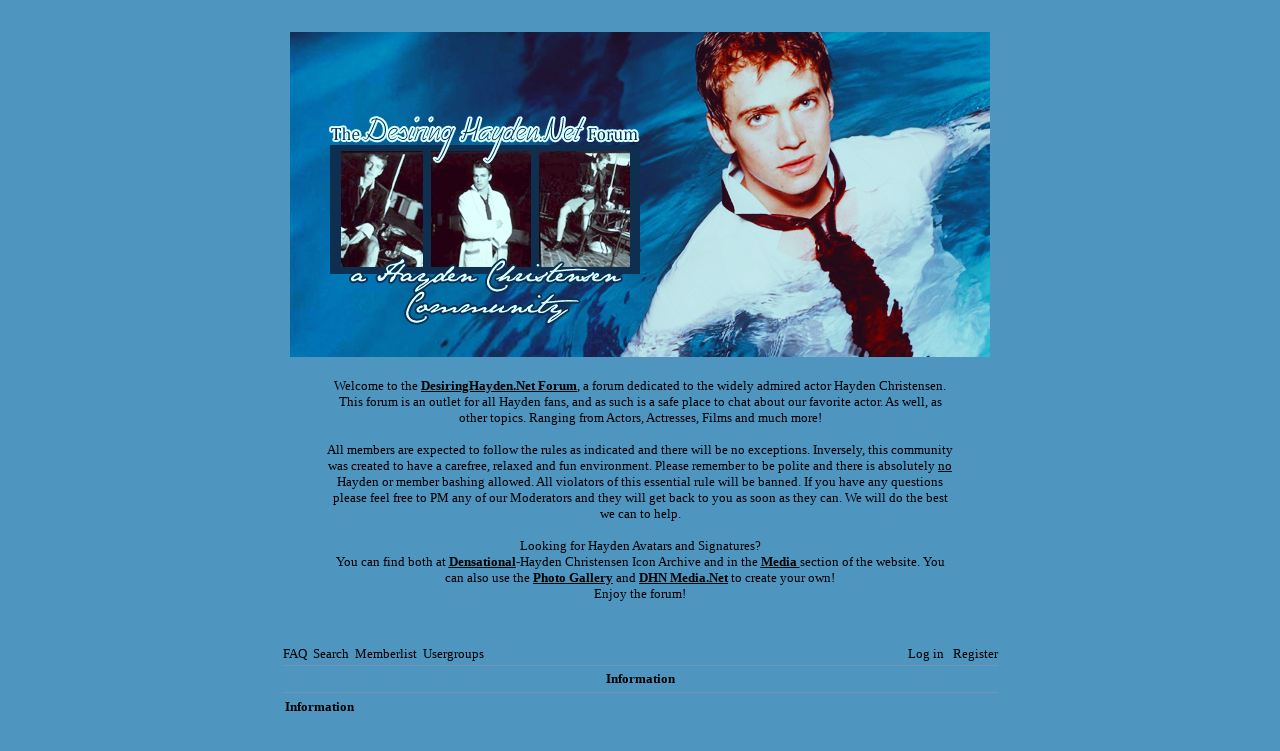

--- FILE ---
content_type: text/html
request_url: http://desiringhayden.net/forum_subdomain/search_search_author_IhateUsernames/
body_size: 5183
content:
<!DOCTYPE HTML PUBLIC "-//W3C//DTD HTML 4.01 Transitional//EN">
<html dir="ltr">
<head>
	<meta http-equiv="Content-Type" content="text/html; charset=UTF-8"/>
<meta http-equiv="Content-Type" content="text/html; charset=iso-8859-1">
<meta http-equiv="Content-Style-Type" content="text/css">
<link rel="icon" href="../../forum_subdomain/templates/NoseBleed/images/favicon.ico"/>
<link rel="top" href="./index.php" title="DESIRING HAYDEN [CHRISTENSEN]. NET FAN FORUM Forum Index"/>
<link rel="search" href="./search.php" title="Search"/>
<link rel="help" href="./faq.php" title="FAQ"/>
<link rel="author" href="./memberlist.php" title="Memberlist"/>
<title>DESIRING HAYDEN [CHRISTENSEN]. NET FAN FORUM ~ </title>
	<link rel="canonical" href="http://desiringhayden.net/forum_subdomain/search_search_author_IhateUsernames/" />
<!-- link rel="stylesheet" href="templates/NoseBleed/NoseBleed.css" type="text/css" -->
<style type="text/css">
<!--
/*
  The original NoseBleed v1.09 skin for phpBB version 2+
  Created by Mike Lothar (c) 2004
  http://www.mikelothar.com
  NOTE: These CSS definitions are stored within the main page body so that you can use the phpBB2
  theme administration centre. When you have finalised your style you could cut the final CSS code
  and place it in an external file, deleting this section to save bandwidth.
*/
/* General page style. The scroll bar colours only visible in IE5.5+ */
body {
	background-color: #4E96C0;
	scrollbar-face-color: #ACCDD0;
	scrollbar-highlight-color: #7CAFB2;
	scrollbar-shadow-color: #BDE5EA;
	scrollbar-3dlight-color: #7CAFB2;
	scrollbar-arrow-color:  #76C7EC;
	scrollbar-track-color: #4E96C0;
	scrollbar-darkshadow-color: #76C7EC;
}
body,table {
	font-size : 10px;
	font-family: Trebuchet MS;
}
/* General font families for common tags */
font,th,td,p { font-family: Trebuchet MS }
a:link,a:active,a:visited { color : #000000; }
a:hover		{ text-decoration: underline; color : #76C7EC; }
hr	{ height: 0px; border: solid #4E96C0 0px; border-top-width: 0px;}
/* This is the border line & background colour round the entire page */
.bodyline	{
	/* background-color: #4E96C0;  */
	border: 0px #4E96C0 solid;
}
/* This is the outline round the main forum tables */
.forumline	{
	/* background-color: #4E96C0;  */
	border: 0px #4E96C0 solid;
}
/* Main table cell colours and backgrounds */
td.row1	{ background-color: #ACCDD0; border-style: solid; border: black; border-width: 1px 1px 1px 1px; }
td.row2	{ background-color: #BDE5EA; border-style: solid; border: black; border-width: 1px 1px 1px 1px; }
td.row3	{ background-color: #7CAFB2; border-style: solid; border: black; border-width: 1px 1px 1px 1px; }
/*
  This is for the table cell above the Topics, Post & Last posts on the index.php page
  By default this is the fading out gradiated silver background.
  However, you could replace this with a bitmap specific for each forum
*/
td.rowpic {
	/* background-color: #4E96C0; */
}
/* Header cells - the blue and silver gradient backgrounds */
/*
th			{ font-weight: bold; font-size: 13px; color : #000000; text-align: left; height: 25px;}
a.th			{ font-weight: bold; font-size: 13px; text-decoration: none; color : #000000; }
a.th:visited			{ font-weight: bold; font-size: 13px; text-decoration: none; color : #000000; }
a.th:hover		{ font-weight: bold; font-size: 13px; text-decoration: underline; color : #000000; }
*/
th	{
	color: #000000; font-size: 13px; font-weight : bold;
	/* background-color: #4E96C0; */
	height: 25px;
}
td.cat,td.catHead,td.catSides,td.catLeft,td.catRight,td.catBottom {
	/* background-color:#4E96C0; */
	border: #E0E6EA; border-style: solid; height: 28px;
}
/*
  Setting additional nice inner borders for the main table cells.
  The names indicate which sides the border will be on.
  Don't worry if you don't understand this, just ignore it :-)
*/
td.cat {
   height: 29px;
   border-width: 0px 0px 0px 0px;
   background-color:#ACCDD0;
}
td.catBottom {
   height: 29px;
   border-width: 0px 0px 0px 0px;
   background-color:#7CAFB2;
}
td.catHead {
   height: 29px;
   border-width: 0px 0px 0px 0px;
   /* background-color:#4E96C0; */
}
th.thHead,th.thSides,th.thTop,th.thLeft,th.thRight,th.thBottom,th.thCornerL,th.thCornerR {
	font-weight: bold; border: #7894B4; border-style: solid; height: 28px;
}
td.row3Right,td.spaceRow {
	/* background-color: #4E96C0; */
	border: #E0E6EA; border-style: solid;
}
th.thHead,td.catHead { font-size: 13px; border-width: 0px 0px 0px 0px; }
th.thSides,td.catSides,td.spaceRow	 { border-width: 0px 0px 0px 0px; }
th.thRight,td.catRight,td.row3Right	 { border-width: 0px 0px 0px 0px; }
th.thLeft,td.catLeft	  { border-width: 0px 0px 0px 0px; }
th.thBottom,td.catBottom  { border-width: 0px 0px 0px 0px; }
th.thTop	 { border-width: 1px 0px 1px 0px; }
th.thCornerL { border-width: 1px 0px 1px 0px; }
th.thCornerR { border-width: 1px 0px 1px 0px; }
/*
.thHead			{ font-weight: bold; font-size: 13px; color : #000000; text-align: left;}
a.thHead			{ font-weight: bold; font-size: 13px; text-decoration: none; color : #000000; }
a.thHead:visited			{ font-weight: bold; font-size: 13px; text-decoration: none; color : #000000; }
a.thHead:hover		{ font-weight: bold; font-size: 13px; text-decoration: underline; color : #000000; }
*/
/* The largest text used in the index page title and toptic title etc. */
.maintitle	{
	font-weight: bold; font-size: 22px; font-family: "Trebuchet MS",Trebuchet MS;
	text-decoration: none; line-height : 120%; color : #000000;
}
/* General text */
.gen { font-size : 13px; }
.genmed { font-size : 13px; }
.gensmall { font-size : 13px; }
.gen,.genmed,.gensmall { color : #000000; }
a.gen,a.genmed,a.gensmall { color: #000000; text-decoration: none; }
a.gen:visited,a.genmed:visited,a.gensmall:visited { color: #000000; text-decoration: none; }
a.gen:hover,a.genmed:hover,a.gensmall:hover	{ color: #76C7EC; text-decoration: underline; }
/* The register, login, search etc links at the top of the page */
.mainmenu		{ font-size : 13px; color : #000000 }
a.mainmenu		{ font-size : 13px; text-decoration: none; color : #000000;  }
a.mainmenu:visited	{ font-size : 13px; text-decoration: none; color : #000000; }
a.mainmenu:hover{ font-size : 13px; text-decoration: underline; color : #000000; }
/* Forum category titles */
.cattitle		{ font-weight: bold; font-size: 13px ; color : #000000}
a.cattitle		{ text-decoration: none; color : #000000; }
a.cattitle:visited		{ text-decoration: none; color : #000000; }
a.cattitle:hover{ text-decoration: underline; }
/* Forum title: Text and link to the forums used in: index.php */
.forumlink		{ font-weight: bold; font-size: 13px; color : #000000; }
a.forumlink 	{ text-decoration: none; color : #000000; }
a.forumlink:visited 	{ text-decoration: none; color : #000000; }
a.forumlink:hover{ text-decoration: underline; color : #76C7EC; }
/* Used for the navigation text, (Page 1,2,3 etc) and the navigation bar when in a forum */
.nav			{ font-weight: bold; font-size: 13px; color : #000000; text-align: left;}
a.nav			{ font-weight: bold; font-size: 13px; text-decoration: none; color : #000000; text-align: left;}
a.nav:visited			{ font-weight: bold; font-size: 13px; text-decoration: none; color : #000000; text-align: left;}
a.nav:hover		{ font-weight: bold; font-size: 13px; text-decoration: underline; color : #000000; text-align: left;}
/* titles for the topics: could specify viewed link colour too */
.topictitle,h1,h2	{ font-weight: bold; font-size: 13px; color : #000000; }
a.topictitle:link   { text-decoration: none; color : #000000; }
a.topictitle:visited { text-decoration: none; color : #122C50; }
a.topictitle:hover	{ text-decoration: underline; color : #76C7EC; }
/* Name of poster in viewmsg.php and viewtopic.php and other places */
.name			{ font-size : 13px; color : #000000;}
/* Location, number of posts, post date etc */
.postdetails		{ font-size : 13px; color : #000000; }
/* The content of the posts (body of text) */
.postbody { font-size : 13px; line-height: 17px}
a.postlink:link	{ text-decoration: none; color : #000000 }
a.postlink:visited { text-decoration: none; color : #122C50; }
a.postlink:hover { text-decoration: underline; color : #76C7EC}
/* Quote & Code blocks */
.code {
	font-family: Trebuchet MS; font-size: 9px; color: #000000;
	background-color: #7CAFB2; border: #7894B4; border-style: dotted;
	border-left-width: 1px; border-top-width: 1px; border-right-width: 1px; border-bottom-width: 1px
}
.quote {
	font-family: Trebuchet MS; font-size: 9px; color: #000000; line-height: 16px;
	background-color: #7CAFB2; border: #7894B4; border-style: dotted;
	border-left-width: 1px; border-top-width: 1px; border-right-width: 1px; border-bottom-width: 1px
}
/* Copyright and bottom info */
.copyright		{ font-size: 13px; font-family: Trebuchet MS; color: #000000; letter-spacing: -1px;}
a.copyright		{ color: #000000; text-decoration: none;}
a.copyright:visited		{ color: #122C50; text-decoration: none;}
a.copyright:hover { color: #76C7EC; text-decoration: underline;}
/* Form elements */
input, textarea, text, select, border {
	color : #000000;
	font: normal 13px Trebuchet MS;
	border-color : #000000;
	text-indent : 2px;
	margin 0px;
	padding 0px;
/*	border-width: 0px; */
/*	border-style: solid; */
}
.noborder {
	border-color : white;
	margin 0px;
	padding 0px;
	border-width: 0px;
	border-style: none;
}
/* The buttons used for bbCode styling in message post */
input.button {
	background-color : #ACCDD0;
	color : #000000;
	font-size: 13px; font-family: Trebuchet MS;
}
/* The main submit button option */
input.mainoption {
	background-color : #F9F7F5;
	font-weight : bold;
	font-size: 13px; font-family: Trebuchet MS;
}
/* None-bold submit button */
input.liteoption {
	background-color : #F9F7F5;
	font-weight : normal;
	font-size: 13px; font-family: Trebuchet MS;
}
/* This is the line in the posting page which shows the rollover
  help line. This is actually a text box, but if set to be the same
  colour as the background no one will know ;)
*/
.helpline { background-color: #BDE5EA; border-style: none; }
/* Import the fancy styles for IE only (NS4.x doesn't use the @import function) */
@import url("../../forum_subdomain/templates/NoseBleed/formIE.css");
-->
</style>
<script language="javascript" type="text/javascript">
<!--
  function resize_images()
  {
    for (i = 1; i < document.images.length; i++)
    {
      while ( !document.images[i].complete )
      {
        break;
      }
      if ( document.images[i].width > 550 )
      {
        document.images[i].width = 550;
      }
    }
  }
//-->
</script>
</head>
<body bgcolor="#4E96C0" text="#000000" link="#000000" vlink="#122C50" leftmargin="0" topmargin="0" onload="resize_images()">
<a name="top"></a><span class="mainmenu">
<table width="100%" height="100%" cellspacing="0" cellpadding="0" border="0" align="center">
<table width="780" height="100%" cellspacing="0" cellpadding="10" border="0" align="center">
<tr>
<td class="bodyline" valign="top">
<table width="750" height="231" border="0" align="center" cellpadding="0" cellspacing="0">
  <tr>
	<td><div align="center">
<br><br>
<script language="JavaScript">
<!--
/*
Random Image Link Script- By JavaScript Kit(http://www.javascriptkit.com)
Over 200+ free JavaScripts here!
Updated: 00/04/25
*/
function random_imglink(){
var myimages=new Array()
//specify random images below. You can have as many as you wish
myimages[2]="../../forum_subdomain/templates/NoseBleed/images/rosie_00.png"
myimages[1]="../../forum_subdomain/templates/NoseBleed/images/rosie_01.png"
myimages[4]="../../forum_subdomain/templates/NoseBleed/images/rosie_02.png"
myimages[3]="../../forum_subdomain/templates/NoseBleed/images/rosie_03.png"
//specify corresponding links below
var imagelinks=new Array()
imagelinks[1]="../../forum_subdomain/index_php/"
imagelinks[2]="../../forum_subdomain/index_php/"
imagelinks[3]="../../forum_subdomain/index_php/"
imagelinks[4]="../../forum_subdomain/index_php/"
var ry=Math.floor(Math.random()*myimages.length)
if (ry==0)
ry=1
document.write('<a href='+'"'+imagelinks[ry]+'"'+'><img src="'+myimages[ry]+'" border=0></a>')
}
random_imglink()
//-->
</script>
</div></td>
 </tr>
</table>
<table width="710" border="0" align="center" cellpadding="0" cellspacing="0" bgcolor="#4E96C0">
<tr>
	<td width="705" align="center">
	<!-- start custom text --><br/> <blockquote>
<font size="2"><font face="verdana">Welcome to the <a href="/" target="_blank"><u><b>DesiringHayden.Net</a> Forum</b></u>, a forum dedicated to the widely admired actor Hayden Christensen. This forum is an outlet for all Hayden fans, and as such is a safe place to chat about our favorite actor. As well, as other topics. Ranging from Actors, Actresses, Films and much more!<br><br>
All members are expected to follow the rules as indicated and there will be no exceptions. Inversely, this community was created to have a carefree, relaxed and fun environment. Please remember to be polite and there is absolutely <u>no</u> Hayden or member bashing allowed. All violators of this essential rule will be banned. If you have any questions please feel free to PM any of our Moderators and they will get back to you as soon as they can. We will do the best we can to help. <br><br>
Looking for Hayden Avatars and Signatures? <br>You can find both at <a href="../../icon/" target="_blank"><b><u>Densational</a></b></u>-Hayden Christensen Icon Archive and in the <a href="../../multimedia/signatures/" target="_blank"><u><b>Media</a></b> </u> section of the website. You can also use the <a href="../../images/" target="_blank"><u><b>Photo Gallery</a></b></u> and <a href="http://dhnmedia.net/" target="_blank"><u><b>DHN Media.Net</a></b></u> to create your own! <br>
Enjoy the forum!
<br><br><br>
</blockquote>
<!-- end custom text -->
	</td></tr>
<tr>
	<td width="728" "align="center">
</td>
  </tr>
</table>
<table width="715" height="20" border="0" align="center" cellpadding="0" cellspacing="0">
  <tr>
    <td align="left" class="mainmenu"><a href="../../forum_subdomain/faq/" class="mainmenu">FAQ</a>&nbsp;&nbsp;<a href="../../forum_subdomain/search/" class="mainmenu">Search</a>&nbsp;&nbsp;<a href="../../forum_subdomain/memberlist/" class="mainmenu">Memberlist</a>&nbsp;&nbsp;<a href="../../forum_subdomain/groupcp/" class="mainmenu">Usergroups</a>&nbsp;
	</td><td align="right" class="mainmenu"><span class="mainmenu"><a href="../../forum_subdomain/login/" class="mainmenu">Log in</a>
	&nbsp;&nbsp;<a href="../../forum_subdomain/profile_mode_register/" class="mainmenu">Register</a>
  </tr>
</table>
<table align="CENTER" class="forumline" border="0" cellpadding="2" cellspacing="1" width="717">
  <tr>
    <th class="thTop" colspan="2" height="25"><b>Information</b></th>
  </tr>
</table>
<table align="CENTER" class="forumline" border="0" cellpadding="2" cellspacing="1" width="717">
  <tr>
    <th colspan="1" align="left" height="28" class="nav" nowrap="nowrap">Information</th>
  </tr>
</table>
<table align="CENTER" class="forumline" width="717" cellspacing="1" cellpadding="4" border="0">
  <tr>
	<td class="row1">
	<table width="100%" cellspacing="0" cellpadding="1" border="0">
	<tr>
	  <td>&nbsp;</td>
	</tr>
	<tr>
	  <td align="center"><span class="gen">No topics or posts met your search criteria</span></td>
	</tr>
	<tr>
	  <td>&nbsp;</td>
	</tr>
	</table>
	</td>
  </tr>
</table>
<table width="717" cellspacing="0" border="0" align="center" cellpadding="2">
  <tr>
    <td align="left"></td>
    <td align="right"><span class="gensmall">All times are GMT</span></td>
  </tr>
</table>
<br/>
<table align="CENTER" width="717" border="0" cellspacing="0" cellpadding="2">
  <tr>
    <th colspan="2" class="thTop" height="25" nowrap="nowrap"><table align="LEFT" width="100%" border="0" cellspacing="0" cellpadding="0">
        <tr>
          <td align="LEFT" valign="TOP"></td>
          <td align="RIGHT" valign="TOP"><span class="gensmall"></span></td>
        </tr>
        <tr align="LEFT" valign="TOP">
          <td colspan="2"><span class="nav"><a href="../../forum_subdomain/index_php/" class="nav">DESIRING HAYDEN [CHRISTENSEN]. NET FAN FORUM Forum Index</a></span></td>
        </tr>
      </table></th>
  </tr>
</table>
<div align="center"><span class="copyright"><br/><br/>
<!--
	We request you retain the full copyright notice below including the link to www.phpbb.com.
	This not only gives respect to the large amount of time given freely by the developers
	but also helps build interest, traffic and use of phpBB 2.0. If you cannot (for good
	reason) retain the full copyright we request you at least leave in place the
	Powered by phpBB  line, with phpBB linked to www.phpbb.com. If you refuse
	to include even this then support on our forums may be affected.
	The phpBB Group : 2002
	Please don't remove my NoseBleed link. :)
	Read more on http://community.mikelothar.com/viewtopic.php?t=186
	Mike Lothar : 2004
// -->
<br/>
<br/>
Banners by: Rosie<br>
Powered by <a href="http://www.phpbb.com/" target="_phpbb" class="copyright">phpBB</a>
   and <a href="http://www.mikelothar.com/" target="_phpbb" class="copyright">NoseBleed</a> v1.09
  <!--
  - All content &copy; <a href="../../forum_subdomain/index_php/" class="copyright">DESIRING HAYDEN [CHRISTENSEN]. NET FAN FORUM</a>
  //--><br>
  <br/>
  </span></div>
  </td>
  </tr>
</table>
</span>
</body>
</html>